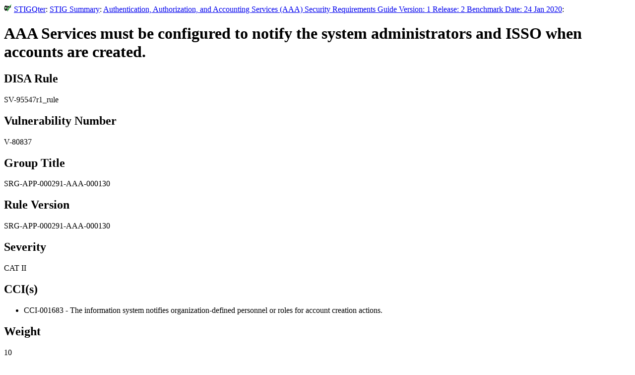

--- FILE ---
content_type: text/html
request_url: https://www.stigqter.com/stigs/SV-95547r1_rule.html
body_size: 1668
content:
<!doctype html><html lang="en"><head><script async src="https://www.googletagmanager.com/gtag/js?id=UA-31381839-2"></script><script src="include.js"></script><meta charset="utf-8"><title>STIGQter: STIG Check Details: SV-95547r1_rule: AAA Services must be configured to notify the system administrators and ISSO when accounts are created.</title><link rel="icon" type="image/svg+xml" href="STIGQter.svg" /><script data-ad-client="ca-pub-4110907817782130" async src="https://pagead2.googlesyndication.com/pagead/js/adsbygoogle.js"></script></head><body><div><img src="STIGQter.svg" alt="STIGQter" style="height:1em;" /> <a href="https://www.stigqter.com/">STIGQter</a>: <a href="main.html">STIG Summary</a>: <a href="U_AAA_Services_SRG_V1R2_Manual-xccdf.html">Authentication, Authorization, and Accounting Services (AAA) Security Requirements Guide Version: 1 Release: 2 Benchmark Date: 24 Jan 2020</a>:</div> <h1>AAA Services must be configured to notify the system administrators and ISSO when accounts are created.</h1><h2>DISA Rule</h2><p>SV-95547r1_rule</p><h2>Vulnerability Number</h2><p>V-80837</p><h2>Group Title</h2><p>SRG-APP-000291-AAA-000130</p><h2>Rule Version</h2><p>SRG-APP-000291-AAA-000130</p><h2>Severity</h2><p>CAT II</p><h2>CCI(s)</h2><ul><li>CCI-001683 - The information system notifies organization-defined personnel or roles for account creation actions.</li></ul><h2>Weight</h2><p>10</p><h2>Fix Recommendation</h2><p>Configure AAA Services to notify the system administrators and ISSO when accounts are created.</p><h2>Check Contents</h2><p>If AAA Services rely on directory services for user account management, this is not applicable and the connected directory services must perform this function. <br />
<br />
Verify AAA Services are configured to notify the system administrators and ISSO when accounts are created.<br />
<br />
If AAA Services are not configured to notify the system administrators and ISSO when accounts are created, this is a finding.</p><h2>Vulnerability Number</h2><p>V-80837</p><h2>Documentable</h2><p>False</p><h2>Rule Version</h2><p>SRG-APP-000291-AAA-000130</p><h2>Severity Override Guidance</h2><p>If AAA Services rely on directory services for user account management, this is not applicable and the connected directory services must perform this function. <br />
<br />
Verify AAA Services are configured to notify the system administrators and ISSO when accounts are created.<br />
<br />
If AAA Services are not configured to notify the system administrators and ISSO when accounts are created, this is a finding.</p><h2>Check Content Reference</h2><p>M</p><h2>Target Key</h2><p>3357</p><h2>Comments</h2>
<!-- Remarkbox - Your readers want to communicate with you -->
<div id="remarkbox-div">
  <noscript>
    <iframe id=remarkbox-iframe src="https://my.remarkbox.com/embed?nojs=true" style="height:600px;width:100%;border:none!important" tabindex=0></iframe>
  </noscript>
</div>
<script src="https://my.remarkbox.com/static/js/iframe-resizer/iframeResizer.min.js"></script>
<script>
  var rb_owner_key = "013c1f47-44a0-11ea-8c58-040140774501";
  var thread_uri = window.location.href;
  var thread_title = window.document.title;
  var thread_fragment = window.location.hash;

  // rb owner was here.
  var rb_src = "https://my.remarkbox.com/embed" + 
      "?rb_owner_key=" + rb_owner_key +
      "&thread_title=" + escape(thread_title) +
      "&thread_uri=" + encodeURIComponent(thread_uri) + 
      thread_fragment;

  function create_remarkbox_iframe() {
    var ifrm = document.createElement("iframe");
    ifrm.setAttribute("id", "remarkbox-iframe");
    ifrm.setAttribute("scrolling", "no");
    ifrm.setAttribute("src", rb_src);
    ifrm.setAttribute("frameborder", "0");
    ifrm.setAttribute("tabindex", "0");
    ifrm.setAttribute("title", "Remarkbox");
    ifrm.style.width = "100%";
    document.getElementById("remarkbox-div").appendChild(ifrm);
  }
  create_remarkbox_iframe();
  iFrameResize(
    {
      checkOrigin: ["https://my.remarkbox.com"],
      inPageLinks: true,
      initCallback: function(e) {e.iFrameResizer.moveToAnchor(thread_fragment)}
    },
    document.getElementById("remarkbox-iframe")
  );
</script></body></html>


--- FILE ---
content_type: text/html; charset=UTF-8
request_url: https://my.remarkbox.com/embed?rb_owner_key=013c1f47-44a0-11ea-8c58-040140774501&thread_title=STIGQter%3A%20STIG%20Check%20Details%3A%20SV-95547r1_rule%3A%20AAA%20Services%20must%20be%20configured%20to%20notify%20the%20system%20administrators%20and%20ISSO%20when%20accounts%20are%20created.&thread_uri=https%3A%2F%2Fwww.stigqter.com%2Fstigs%2FSV-95547r1_rule.html
body_size: 1745
content:
<!-- rb_owner_key="013c1f47-44a0-11ea-8c58-040140774501" -->

<!-- namespace="www.stigqter.com" -->
<!DOCTYPE html>
<html lang="en" class="">
<head>
  <title>STIGQter: STIG Check Details: SV-95547r1_rule: AAA Services must be configured to notify the system administrators and ISSO when accounts are created. | my.remarkbox.com</title>
  <meta charset="utf-8" />

  <!-- this makes mobile pretty...  -->
  <meta name="viewport" content="width=device-width, initial-scale=1">
  <meta name="theme-color" content="#D40000">


  <link rel="stylesheet" href="/static/css/pygments.css">
  <link rel="stylesheet" href="/static/css/common.css">
  <link rel="stylesheet" href="/dynamic-remarkbox.css">
  <link rel="stylesheet" href="/static/css/embed.css">
  


  <link rel="canonical" href="https://www.stigqter.com/stigs/SV-95547r1_rule.html" />

  <!-- this is needed for async javascript requests -->
  <script>var csrf_token = "5781cb95390c4ed64489fbc3008f73af004068de";</script>

  <script src="/static/js/iframe-resizer/iframeResizer.contentWindow.min.js"></script>
  <script src="/static/js/custom.js"></script>


</head>

<body>

<noscript>
  <style>
  .js-only {display: none;}
  </style>
</noscript>

<div id="alerts">
</div>


<div class="main">

<nav class="remarkbox-menu">
  
  <div class="home">

    
    
    <a href="/ns/www.stigqter.com">www.stigqter.com</a>
    
 &nbsp;

  </div> <!-- end home -->

  <div class="search">
  
  </div>

  <div class="call-to-action">
  



  <a href="/embed/ns/www.stigqter.com/join-or-log-in">join or log in</a>



  </div>

</nav>






<div id="edit-box-180d3fa6-f969-11f0-96bb-040140774501" class="edit-box-div">
   

<form method="post" action="/embed/ns/www.stigqter.com/180d3fa6-f969-11f0-96bb-040140774501/edit" onsubmit="submit.disabled = true; return true;">

    
    <input
        name        = "thread_title"
        id          = "thread_title_input"
        class       = "common-text-input"
        value       = "STIGQter: STIG Check Details: SV-95547r1_rule: AAA Services must be configured to notify the system administrators and ISSO when accounts are created."
        placeholder = "Descriptive title"
        required />
    

    <textarea
        name        = "thread_data"
        id          = "edit-textarea-180d3fa6-f969-11f0-96bb-040140774501"
        class       = "common-textarea textarea_edit"
        onkeyup     = "previewAjax( 'edit-textarea-180d3fa6-f969-11f0-96bb-040140774501', 'node-data-180d3fa6-f969-11f0-96bb-040140774501', show_raw=false, mathjax=false )"
        placeholder = "What do you want to say? markdown"
        required>None</textarea>





    <input type="submit" name="submit" class="rb-submit green-button button-right save-message" value="save message" />
</form>


</div>

<div id="remark-box-180d3fa6-f969-11f0-96bb-040140774501" class="remark-box-div-main not-hidden-remark-box-div">
   



<form method="post" action="/embed/ns/www.stigqter.com/180d3fa6-f969-11f0-96bb-040140774501/reply" onsubmit="submit.disabled = true; return true;">




    <input type="hidden" name="thread_uri" id="thread_uri_input" value="https://www.stigqter.com/stigs/SV-95547r1_rule.html" />



    <textarea
        name        = "thread_data"
        id          = "textarea-180d3fa6-f969-11f0-96bb-040140774501"
        class       = "common-textarea"
        onkeyup     = "previewAjax( 'textarea-180d3fa6-f969-11f0-96bb-040140774501', 'preview-180d3fa6-f969-11f0-96bb-040140774501', show_raw=true, mathjax=false )"
        placeholder = "What do you want to say? markdown"
        required></textarea>

  
  
      <input type="submit" name="submit" class="rb-submit green-button button-right save-message" value="save message" />

  <details class="preview-details js-only" open>
  <summary class="action link preview-toggle"><span class="when-open">hide preview ▲</span><span class="when-closed">show preview ▼</span></summary>
  <div id='preview-180d3fa6-f969-11f0-96bb-040140774501' name='preview' class='preview js-only'></div>
  </details>





  
    
    <input
        name        = "email2"
        type        = "email"
        id          = "email2_input"
        class       = "common-text-input"
        value       = ""
        placeholder = "Email - never shown" />
    <input
        name        = "email"
        type        = "email"
        id          = "email_input"
        class       = "common-text-input"
        value       = ""
        placeholder = "Email - never shown"
        
        required />

    

    
    <center>
    <p class="whats-next"><b>What's next?</b> verify your email address for reply notifications!</p>
    </center>
    
  


</form>




</div><center>
<br/>
<br/>

<strong class="no-nodes-text">Leave first comment to <span class="avoidwrap">start a conversation!</span></strong>

</center>



</div>



<div id="remarkbox-footer">
  
  <br/>
  <br/>
  <p class="powered-by">
    <a href="http://www.remarkbox.com" rel="nofollow" target="_blank" title="Powered by Remarkbox"><img src="/static/img/remarkbox-logo.png" width="24px" style="vertical-align: middle;"> &nbsp; &nbsp; Remarkbox</a>
  </p>
  <br/>
  
</div>

</body>
</html>

--- FILE ---
content_type: text/html; charset=utf-8
request_url: https://www.google.com/recaptcha/api2/aframe
body_size: 258
content:
<!DOCTYPE HTML><html><head><meta http-equiv="content-type" content="text/html; charset=UTF-8"></head><body><script nonce="gUC1DPM1hVpFbLd1LwGGxw">/** Anti-fraud and anti-abuse applications only. See google.com/recaptcha */ try{var clients={'sodar':'https://pagead2.googlesyndication.com/pagead/sodar?'};window.addEventListener("message",function(a){try{if(a.source===window.parent){var b=JSON.parse(a.data);var c=clients[b['id']];if(c){var d=document.createElement('img');d.src=c+b['params']+'&rc='+(localStorage.getItem("rc::a")?sessionStorage.getItem("rc::b"):"");window.document.body.appendChild(d);sessionStorage.setItem("rc::e",parseInt(sessionStorage.getItem("rc::e")||0)+1);localStorage.setItem("rc::h",'1769289024430');}}}catch(b){}});window.parent.postMessage("_grecaptcha_ready", "*");}catch(b){}</script></body></html>

--- FILE ---
content_type: text/css; charset=UTF-8
request_url: https://my.remarkbox.com/dynamic-remarkbox.css
body_size: 396
content:
/***
Dynamic Remarkbox Stylesheet

This stylesheet controls how comments (nodes) look when nested.
***/

.root-node {
  padding-left: 12px;
}


.node-depth-0 {
  padding-left: 0px;
}

.node-depth-1 {
  padding-left: 12px;
}

.node-depth-2 {
  padding-left: 24px;
}

.node-depth-3 {
  padding-left: 36px;
}

.node-depth-4 {
  padding-left: 48px;
}

.node-depth-5 {
  padding-left: 60px;
}

.node-depth-6 {
  padding-left: 72px;
}

.node-depth-7 {
  padding-left: 84px;
}

.node-depth-8 {
  padding-left: 96px;
}

.node-depth-9 {
  padding-left: 108px;
}

.node-depth-10 {
  padding-left: 120px;
}

.node-depth-11 {
  padding-left: 132px;
}

.node-depth-12 {
  padding-left: 144px;
}

.node-depth-13 {
  padding-left: 156px;
}

.node-depth-14 {
  padding-left: 168px;
}

.node-depth-15 {
  padding-left: 180px;
}

.node-depth-16 {
  padding-left: 192px;
}

.node-depth-17 {
  padding-left: 204px;
}

.node-depth-18 {
  padding-left: 216px;
}

.node-depth-19 {
  padding-left: 228px;
}

.node-depth-20 {
  padding-left: 240px;
}

.node-depth-21 {
  padding-left: 252px;
}

.node-depth-22 {
  padding-left: 264px;
}

.node-depth-23 {
  padding-left: 276px;
}

.node-depth-24 {
  padding-left: 288px;
}

.node-depth-25 {
  padding-left: 300px;
}

.node-depth-26 {
  padding-left: 312px;
}

.node-depth-27 {
  padding-left: 324px;
}

.node-depth-28 {
  padding-left: 336px;
}

.node-depth-29 {
  padding-left: 348px;
}


.node {
  padding-top: 20px;
}

.nested-avatar {
  margin-left: -48px;
}

@media screen and (min-width:568px) {
    .node {
      padding-left: 48px;
    }
}

--- FILE ---
content_type: application/javascript
request_url: https://my.remarkbox.com/static/js/custom.js
body_size: 2070
content:
// post_preview
// previewTimer must live outside the functions.
var previewTimer = null;

function previewAjax(textarea, div, show_raw, mathjax) {
    // set div to raw textarea while waiting for remote Markdown rendering.
    if (show_raw) {
        // bust HTML tags like <script> to prevent running evil code.
        var el = document.getElementById(textarea);
        var busted_textarea = el.value.replace(/&/g, '&amp;').replace(/</g, '&lt;');
        document.getElementById(div).innerHTML = '<span class="preview-raw-markdown">' + busted_textarea + '</span>';
    }
    if (previewTimer) {
        clearTimeout(previewTimer);
    }
    previewTimer = setTimeout(
        function() { sendPreview(textarea, div, mathjax); },
        800
    );
}

function sendPreview(textarea, div, mathjax) {
    var url = '/preview-post';
    var data = new FormData();
    data.append('data', document.getElementById(textarea).value);
    data.append('csrf_token', csrf_token);

    fetch(url, {
        method: 'POST',
        body: data,
        headers: { 'X-Requested-With': 'XMLHttpRequest' }
    })
    .then(function(response) { return response.text(); })
    .then(function(html) {
        document.getElementById(div).innerHTML = html;
        if (mathjax && typeof MathJax !== 'undefined') {
            setTimeout(function() {
                MathJax.Hub.Queue(["Typeset", MathJax.Hub, div]);
            }, 100);
        }
    });
}

// CSS-based toggle for smoother animations.
function toggle(target, button, off_text, on_text) {
    if (typeof on_text === 'undefined') on_text = 'hide';
    var el = document.getElementById(target);
    var btn = document.getElementById(button);

    // Handle node-children collapse (visible by default, toggle to hide)
    if (target.indexOf('node-children-') === 0) {
        if (el.classList.contains('toggle-collapsed')) {
            // Expanding: set max-height to scrollHeight, animate, then remove classes
            el.classList.add('toggle-expanding');
            el.style.maxHeight = el.scrollHeight + 'px';
            el.classList.remove('toggle-collapsed');
            btn.textContent = on_text;
            setTimeout(function() {
                el.classList.remove('toggle-expanding');
                el.style.maxHeight = '';
            }, 800);
        } else {
            // Collapsing: set max-height to current height, then collapse
            el.style.maxHeight = el.scrollHeight + 'px';
            el.offsetHeight; // force reflow
            el.classList.add('toggle-collapsed');
            el.style.maxHeight = '';
            btn.textContent = off_text;
        }
        return;
    }

    if (el.classList.contains('toggle-open')) {
        // Animate close, then update text
        el.classList.add('toggle-closing');
        setTimeout(function() {
            el.classList.remove('toggle-open');
            el.classList.remove('toggle-closing');
            btn.textContent = off_text;
        }, 800);
    } else {
        // Update text immediately when opening
        btn.textContent = on_text;
        el.classList.add('toggle-open');
        // Auto-grow any textareas that have content
        var textarea = el.querySelector('.common-textarea');
        if (textarea && textarea.value) {
            setTimeout(function() { autoGrow(textarea); }, 10);
        }
    }
}

// Animate <details> close for preview-details elements and persist state in localStorage.
if (typeof document.addEventListener === 'function') {
    document.addEventListener('click', function(e) {
        var summary = e.target.closest('.preview-toggle');
        if (!summary) return;
        var details = summary.parentElement;
        if (!details || !details.classList.contains('preview-details')) return;
        if (details.open && !details.classList.contains('closing')) {
            e.preventDefault();
            details.classList.add('closing');
            localStorage.setItem('remarkbox-preview-hidden', 'true');
            setTimeout(function() {
                details.open = false;
                details.classList.remove('closing');
            }, 800);
        } else if (!details.open) {
            localStorage.removeItem('remarkbox-preview-hidden');
        }
    }, true);
}

// Auto-grow textarea as content is added
function autoGrow(el) {
    el.style.height = 'auto';
    var newHeight = Math.min(el.scrollHeight, 400);
    el.style.height = newHeight + 'px';
}

// Initialize on DOM ready
document.addEventListener('DOMContentLoaded', function() {

    // Restore preview state from localStorage
    if (localStorage.getItem('remarkbox-preview-hidden') === 'true') {
        document.querySelectorAll('.preview-details').forEach(function(details) {
            details.open = false;
        });
    }

    // Auto-grow textareas on input
    document.querySelectorAll('.common-textarea').forEach(function(textarea) {
        textarea.addEventListener('input', function() {
            autoGrow(this);
        });
    });

    // Vote button handlers
    document.querySelectorAll('button.vote-up').forEach(function(btn) {
        btn.addEventListener('click', function() {
            var post_id = this.closest('div').id;
            sendVote(post_id, 'up');
        });
    });

    document.querySelectorAll('button.vote-down').forEach(function(btn) {
        btn.addEventListener('click', function() {
            var post_id = this.closest('div').id;
            sendVote(post_id, 'down');
        });
    });

    // Fade in alert elements
    document.querySelectorAll('.alert').forEach(function(el) {
        setTimeout(function() {
            el.style.transition = 'opacity 2s';
            el.style.opacity = '1';
        }, 100);
    });

    // Highlight fragment hash div if it exists
    if (window.location.hash) {
        var fragment = document.getElementById('node-data-' + window.location.hash.replace('#', ''));
        if (fragment) {
            fragment.classList.add('focused');
        }
    }

});

function sendVote(post_id, direction) {
    var url = '/vote-post';
    var params = new URLSearchParams({
        'post_id': post_id,
        'direction': direction,
        'csrf_token': csrf_token
    });

    fetch(url + '?' + params.toString())
    .then(function(response) { return response.json(); })
    .then(function(r) {
        if (r['status']) {
            var el = document.getElementById(post_id);
            var b = el.querySelector('b');
            if (b) b.innerHTML = r['vote_sum'];
        } else {
            var jsonEl = document.getElementById('json');
            if (jsonEl) jsonEl.innerHTML = r['msg'];
        }
    });
}
